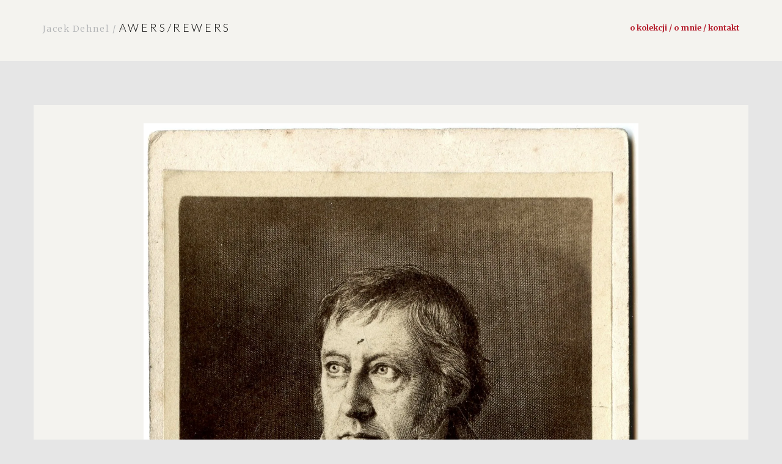

--- FILE ---
content_type: text/css
request_url: https://awers-rewers.pl/wp-content/themes/jacek-dehnel/style.css?ver=6.7.4
body_size: 3
content:
/*
Theme Name: Jacek Dehnel
Author: Aleksander Makowski
Description: Eins Zwei Drei Vier 
Version: 1.3
License: GNU General Public License v2 or later
License URI: http://www.gnu.org/licenses/gpl-2.0.html
*/

@import url(css/main.css);

--- FILE ---
content_type: text/css
request_url: https://awers-rewers.pl/wp-content/themes/jacek-dehnel/css/main.css
body_size: 3324
content:
@import url(https://fonts.googleapis.com/css?family=Lato:400,700,300,900&subset=latin,latin-ext);
@import url(https://fonts.googleapis.com/css?family=Merriweather:400,300,700&subset=latin,latin-ext);
@font-face {
    font-family: 'iconplus';
    src: url('../fonts/Socialico Plus-webfont.eot');
    src: url('../fonts/Socialico Plus-webfont.eot?#iefix') format('embedded-opentype'),
         url('../fonts/Socialico Plus-webfont.woff2') format('woff2'),
         url('../fonts/Socialico Plus-webfont.woff') format('woff'),
         url('../fonts/Socialico Plus-webfont.ttf') format('truetype'),
         url('../fonts/Socialico Plus-webfont.svg#socialico_plusregular') format('svg');
    font-weight: normal;
    font-style: normal;

}




@font-face {
    font-family: 'icon';
    src: url('../fonts/Socialico-webfont.eot');
    src: url('../fonts/Socialico-webfont.eot?#iefix') format('embedded-opentype'),
         url('../fonts/Socialico-webfont.woff2') format('woff2'),
         url('../fonts/Socialico-webfont.woff') format('woff'),
         url('../fonts/Socialico-webfont.ttf') format('truetype'),
         url('../fonts/Socialico-webfont.svg#socialicoregular') format('svg');
    font-weight: normal;
    font-style: normal;

}

html {

  	position: relative;
  	min-height: 100%;
}

body {
	background-color: #E6E6E6;
	font-family: 'Merriweather', serif;
	color: #ffffff;
	font-size: 16px;
	margin-top: 100px;
	margin-bottom: 10vh;
}

a {

	color: white;
}

a:hover {

color: none;
text-decoration: none;
}

a:active,
a:visited,
a:focus {

	color: black;
	border: none;
}

nav {

	margin:0;
}

.navbar div{
    -moz-transition: width 1s ease-in-out, left 1s ease-in-out;
    -moz-transition: width 1s ease-in-out, left 1s ease-in-out;
    -o-transition: width 1s ease-in-out, left 1s ease-in-out;
}
#random-objects, #random-sets{
	position: relative;
	min-height: 20rem;
	pointer-events: none;
	
}
#random-objects a, #random-sets a{
	pointer-events: all;
}

.loader {
border: 6px solid #f3f3f3;
    border-top: 6px solid #b51e2d;
    border-radius: 50%;
    width: 50px;
    height: 50px;
    animation: spin 2s linear infinite;
    position: absolute;
    left: 48%;
    top: 50%;
    transform: translate(-50%, -50%);
}

@keyframes spin {
  0% { transform: rotate(0deg); }
  100% { transform: rotate(360deg); }
}

.info-record a:after{
	content:','
}
.info-record a:last-of-type:after{
	content:''
}

.navbar {
	height: 100px;
	background: #f4f3ef;
	border: 0px;
	overflow: hidden;
	margin: 0;
	padding-top: 20px;
}

.navbar ul>li>a, .navbar ul>li>a:visited {
	color: #b51e2d;
	font-size: 0.8em;
	font-family: 'Merriweather', Serif;
	font-weight: 700;
	text-transform: lowercase;
}

.navbar ul>li>a:hover {

	text-decoration: underline;
	background: none;
}


.navbar-brand {

	color: #000;
	letter-spacing: 0.2em;
	text-transform: uppercase;
	font-weight: 300;
	font-family: 'Lato', serif;
}

.navbar-brand:hover {

	color: #b51e2d;

}

	.jacek {

		color: #b2b4b6;
		font-family: 'Merriweather',Serif;
		letter-spacing: 0.1em;
		text-transform: capitalize;
		font-size: 0.8em;
	}


.navbar-toggle {

	border: 0px;
}

#wrapper {
	position: relative;
	height: 100vh;
	margin-bottom: 5vh;
	padding-top: 10vh;
	background-size: cover; 

	background-position: center; 
	background-repeat: no-repeat;
	overflow: hidden;
}

#hero-slide-img{
	position: absolute;
	left:0;
	top:50%;
	transform: translateY(-50%);
	width:100%;
	
	animation: zoom-in-out 60s infinite ease-in-out;
}

@keyframes zoom-in-out {
    0%   { transform: scale(1) translateY(-50%); }
    50% { transform: scale(2) translateY(-50%);  }
    100% {transform: scale(1) translateY(-50%); }
}

@media screen and (min-width: 768px){
	#wrapper{
		height: 80vh;
	}
}

@keyframes background-animation {
    0%   { background-size:100% auto; }
    50% { background-size:200% auto; }
    100% { background-size:100% auto;}
}

#wrapper{
  animation:background-animation 60s infinite;
}

#content {

	padding-top: 100px;
	color: #000;

}

.about p {
    font-weight: 100;
    font-size: 1em;
    line-height: 1.7;
    text-align: justify;
}

.about h1 {font-family: 'Lato';border-bottom: 1px solid #B51E2D;padding-bottom: 20px;margin-bottom: -32px !important;text-transform: uppercase;font-size: 1.6em;letter-spacing: 0.05em;font-weight: 300;}

.about hr {
    margin-top: 20px;
    margin-bottom: 20px;
    border: 0;
    border-top: 1px solid #B51E2D;
}

.search {
	

text-align: center;	
  align-items: center;
  justify-content: center;
}

@media screen and (max-width: 768px){
	.home .is-ajax-search-result{
		left: 15px !important;
	}
}

div.is-ajax-search-details, div.is-ajax-search-result {
    background: rgba(255,255,255,.9) !important;
    border-radius: 0 0 10px 10px;
    color: #313131;
    padding: 5px;
}
div.is-ajax-search-details, div.is-ajax-search-result div{
	background: transparent;
}
div.is-ajax-search-details, div.is-ajax-search-result a {
	color: #333;
}
div.is-ajax-search-details, div.is-ajax-search-result i {
	color: #b51e2d;
}

.is-ajax-search label {
	width: calc(100% - 60px);
	height: 100%;
}

.is-ajax-search label .is-search-input{
	    width: 100%;
    height: 100%;
    background: transparent;
    border: none !important;
	font: inherit;
}

.is-ajax-search label .is-search-input:focus{
	outline: none;
}

.form-control, .is-ajax-search {

	text-align: left;
	height: 4em;
/* 	padding: 30px; */
	font-size: 1.2em;
	background: rgba(0, 0, 0, 0.1);
	 text-shadow: 1px 1px rgba(0, 0, 0, 0.8);

	border: 1px solid #b2b4b6;
	color: #fff;
}

.form-control:focus,  .is-search-input:focus {

	
	background: rgba(0, 0, 0, 0.1);
	border: 1px solid #fff;

	 -webkit-box-shadow: none;
          box-shadow: none;
}

.form-control:focus .btn-search {
	color: black;
}

.is-search-submit {
	    background: none;
    padding: 0;
    margin: 0;
    border: none;
}

.is-search-submit .is-search-icon{
	background: transparent;
    border: none;
    box-shadow: none;
    color: #fff;
}
.is-search-submit .is-search-icon svg{
	fill: #fff;
}
.form-control::-moz-placeholder, .is-search-input::-moz-placeholder {
  color: #e8e8e9;
  opacity: 1;
}
.form-control:-ms-input-placeholder, .is-search-input:-ms-input-placeholder {
  color: #e8e8e9;
}
.form-control::-webkit-input-placeholder, .is-search-input::-webkit-input-placeholder {
  color: #e8e8e9;
}

/*Select*/

.select-control {

	text-align: left;
	height: 4em;
	padding: 30px;
	font-size: 1.2em;
	background: rgba(0, 0, 0, 0.1);
	 text-shadow: 1px 1px rgba(0, 0, 0, 0.8);

	border: 1px solid #b2b4b6;
	color: #fff;
}

.select-control:focus {

	
	background: rgba(0, 0, 0, 0.1);
	border: 1px solid #fff;

	 -webkit-box-shadow: none;
          box-shadow: none;
}

.select:focus .btn-search {

	color: black;
}

.select::-moz-placeholder {
  color: #e8e8e9;
  opacity: 1;
}
.select::-ms-input-placeholder {
  color: #e8e8e9;
}
.select::-webkit-input-placeholder {
  color: #e8e8e9;
}


.btn-search {


	font-size: 1.5em;
	color: #fff;
	position: relative;
	top: -60px;
	right: -230px;
	background: none;
}

.btn-search:hover {

	color: #b51e2d;
}

.search-input {
	margin-top: 10vh;
	margin-bottom: 5vh;
}


/* Advanced */

.advanced-search {

	text-align: center;
	margin-top: 10vh;
	

}

.more {

	font-family: 'Lato', sans-serif;
	letter-spacing: 0.2em;
	text-transform: uppercase;
	font-size: 0.8em;
	 text-shadow: 1px 1px rgba(0, 0, 0, 0.8);
}

.more:hover {

	color: #b51e2d;

}

.more:focus {

	color: #fff;
	text-decoration: none;
	background: #b51e2d;
	padding: 10px;
	border: 1px solid #b51e2d;
	border-radius: 3px;

}

/* Dropdown */

.dropdown {

	
	display: inline-block;


}

.dropdown-btn {

	width: 130px;
	display: inline-block;
	text-align: left;
	border: 0px solid #283138;
	background: #f4f3ef;
	border-radius: 1px;
	font-weight: 700;
	font-size: 0.8em;
	
}


.dropdown-btn:active {

	
	display: inline-block;
	text-align: left;
	border: 0px solid #283138;
	background: #fff;
	border-radius: 0px;
	
}

.lista {
	

	max-height: 200px;
	overflow: scroll;
	border-radius: 0px;
	width: 120px !important;
	overflow: scroll;
	margin: 0;
	padding: 0;
	border: 0;
	position: absolute;
	top: 30px;
	min-width: 130px;
  -moz-box-shadow:    none;
  -webkit-box-shadow: none;
  box-shadow:         none;
  	background: #f4f3ef;

 border: 0px solid #283138;
	border-top: none;
}

.lista li {
	
	text-align: left;
	border-radius: 0px;
	border: none;
	font-family: 'Lato', serif;
	background: #f4f3ef;
	padding-left: 10px;
}

.lista li:last-child {

	border: none;
	border-bottom: none;
	padding-bottom: 5px;
}

.lista li:first-child {

	padding-top: 5px;
}


.lista li:hover a, .lista li:hover{
	
background: #b51e2d;
color: #ccc !important;
	
}

.lista li a {
	
	padding-bottom: 10px;
	padding-right: 0px;
	margin-right: 0px;
	position: relative;
	padding-left: 0px;
	margin-left: 0px;
	font-weight: 300;
	width: 100px;
	height: 40px;
	padding-top: 10px;
	padding-bottom: 5px;
	border-bottom: 1px solid #b51e2d;	
	font-size: 0.9em;
	margin-bottom: 5px;
	color: black;
	
}



		.lista li a:hover {
			text-align: left;
			border-radius: 0px;
			background: #b51e2d;
			color: #fff;

		}
		
		.lista li:last-child a{
			border-bottom: none;
		}

.caret {

	color: #b51e2d;
	float: right;
	position: relative;
	top: 8px;
	}

/* Slide */

.slide img {

	width: 75%;
    height: auto;
    display: flex;
    justify-content: center;
    vertical-align: center;
    margin: auto;
    margin-bottom: 20px;
}
.slick-track{
	display: flex;
		align-items: center;
}
.slick-initialized .slick-slide {
    display: flex;
    align-items: center;
    justify-content: center;
}
.slide span {

	font-size: 0.7em;
	margin-top: 20px;
	padding-top: 20px;
}

/* Posty i Archiwa */

.paginacja ul li {
    list-style: none;
    display: inline;
}


.paginacja {
    border-bottom: none !important;
    position: relative;
    top: 20px;
}

.search-header {
	
	margin-top: 5vh;
	margin-bottom: 5vh;
}

.search-header h1{

	font-size: 0.9em;
	font-family: 'Lato';
	color: #b51e2d;
	text-align: center;
	margin: 20px;
	text-transform: uppercase;
	
}

.search-header p {

	color: black;
	text-align: center;
	font-size: 0.8em;
}


.photo {

	background: #F4F3EF;
	overflow: hidden;
	padding: 20px;
	text-align: center;
	color: #2f292b;
	margin: 0px;
	margin-bottom: 30px;


}

.photo:hover {

	background: #FBF9F9;
}
	.photo h1 {

		color: #2f292b;
		font-size: 1.2em;
		font-weight: 700;
		height: 2.2em;
		overflow: hidden;
	}

	.photo .tags { 

		

	}
	
			.photo .tags ul {

				color: #b51e2d;
				font-size: 0.7em;
				font-family: 'Lato', sans-serif;
				font-weight: 700;
				text-transform: uppercase;
				
				list-style: none;
				padding: 0px;
				margin: 0;
			
			}

			.photo .tags ul li  {

				display: inline-block;
				

			}
			
			.photo .tags ul li a {

				
				color: #b51e2d;
				padding-right: 10px;

			}
	

	.photo h3 {
	
	border-top: 1px solid #b51e2d;
	padding-top: 10px;
	font-size: 0.8em;
	text-transform: uppercase;
	text-align: left;
	font-family: 'Lato', sans-serif;
	letter-spacing: 0.1em;

	}

	.photo h3 a, .photo h3 a:visited{
	
	color: #2f292b;
		
	}

	.photo h3 a:hover {
	
	color: #b51e2d;

	}

	.photo .miniatura {
		
		text-align: center;
		overflow: hidden;
		height: 300px;
	}

	
	.post {
		
		padding: 30px;
		padding-bottom: 80	px;
		margin-top: 10vh;

	}

	.info {

		text-align: left;
		font-size: 0.8em;
		border-right: 1px solid #b51e2d;
		padding-right: 20px;
	}
	
		.info-record span {

			padding-right: 10px;

				color: black;
				font-size: 0.9em;
				font-family: 'Lato', sans-serif;
				font-weight: 700;
				text-transform: uppercase;


		}

	.info a, .info a:visited {

		color: #b51e2d;
/* 		text-transform: capitalize; */
	}	
	
	.info a:hover {

		text-decoration: underline;
	}

.basic-info {

	height: 60px;
	margin: 40px;
	margin-bottom: 70px;
}

	.basic-info h1 {

		font-size: 2em;
	}

	.opis {

		margin: 0;
		padding: 0;
		margin-left: 20px;
		padding-right: 0px;
		font-size: 0.9em !important;
		font-weight: 300;
		text-align: justify;
	}

@media screen and (max-width: 768px){
	
	.basic-info {
		height: unset;
		margin: 40px 0 20px;
	}
	
	.basic-info h1 {
		height:unset;
	}
	
	.basic-info .tags{
		margin: 20px 0;
	} 
	
	
	.col-md-4 .info{
		margin-bottom: 20px;
	}
	
}


/* TAGI */ 


#tag_cloud{

	margin-bottom: 5vh;
	padding-top: 5vh;
	text-align: center;
}

/* #tag_cloud span {

	color: black;
	text-transform: uppercase;
	font-family: 'Lato', sans-serif;
	display: block;
	letter-spacing: 0.1em;
	font-size: 0.8em;
	border-bottom: 1px solid #b51e2d;
	width: 30%;
	margin: auto;
	padding-bottom: 10px;
	margin-bottom: 30px;
}
 */
.tytul-strony {

		color: black;
	text-transform: uppercase;
	font-family: 'Lato', sans-serif;
	display: block;
	letter-spacing: 0.1em;
	font-size: 0.8em;
	border-bottom: 1px solid #b51e2d;
	width: 30%;
	margin: auto;
	padding-bottom: 10px;
	padding-top: 10px;
	margin-bottom: 30px;
	text-align: center;
}

.taga {

	color: black;
	text-transform: uppercase;
	font-family: 'Lato', sans-serif;
	display: block;
	letter-spacing: 0.1em;
	font-size: 0.8em;
	border-bottom: 1px solid #b51e2d;
	width: 30%;
	margin: auto;
	padding-bottom: 10px;
	padding-top: 10px;
	text-align: center;
}

.taga:hover {

	background: #fff;
}

.tagi ul li{

	list-style: none;

}

.podpis {

	color: black;
	text-transform: uppercase;
	font-family: 'Lato', sans-serif;
	display: block;
	letter-spacing: 0.1em;
	font-size: 0.6em;
	width: 30%;
	margin: auto;
	padding-top: 0px;
	margin-top: 0px;
	padding-top: 10px;
	margin-bottom: 30px;
	text-align: center;

}

.tagi a{

	color: #b51e2d !important;
}
	.tagi a:hover{

	border-bottom: 1px solid #b51e2d;
}

.okladka {

	width: 200px;
	height: 200px;
}	

.pagination{
	display:flex;
	justify-content:center;
	width:100%;
}

.page-numbers {
    color: #b51e2d;
    margin: 0 .2rem;
}
.page-numbers.current, .page-numbers:hover {
    color: #3c1d20;
}

.numer {

	color: #b51e2d !important;
	letter-spacing: 0.1em;
	font-size: 0.9em;
}

.object {

	max-height: 510px;
	overflow: hidden;
	
	animation: fadeIn .6s ease-in-out forwards;
}

@keyframes fadeIn{
	from{
		opacity:0;
	}
	to{
		opacity: 1;
	}
}

/* Media Queries */

			/* Extra Small */
			@media(max-width: 767px){

				.navbar-toggle .icon-bar {
					    display: block;
					   
					    position: relative;
					    width: 22px;
					    height: 2px;
					    border: 1px #b51e2d solid;
					    border-radius: 0px;
					    background-color: #b51e2d !important;
							
					}
				.navbar-brand {

					font-size: 0.8em;
				}
			

				#wrapper{
				  animation: none;
				}	

				#wrapper {

					background-size: cover;
					height: 400px;

				}
				
				.navbar ul>li {

					margin: 0;
					padding: 0;
					position: relative;

				}
				.navbar ul>li>a, .navbar ul>li>a:visited {
	color: #b51e2d;
	font-size: 0.8em;
	font-family: 'Merriweather', Serif;
	font-weight: 700;
	text-transform: lowercase;
	position: absolute;
	/* right: 10px; */
	top: -25px; 
}

				
/* 				.btn-search {


					//text-align: center;font-size: 1.5em;color: #fff;position: relative;top: -60px;right: 0px;left: 110px;background: none;}


				



			} */

			/* Small */
			@media(min-width:768px) and (max-width:991px){

				.btn-search {


					font-size: 1.5em;
					color: #fff;
					position: relative;
					top: -60px;
					right: 0px;
					left: 250px;
					background: none;
				}

			
			}

			/* Medium */
			@media(min-width:992px) and (max-width:1199px){
			
			}

			/* Large */
			@media(min-width:1200px){
				
		
			}


}



--- FILE ---
content_type: application/x-javascript
request_url: https://awers-rewers.pl/wp-content/themes/jacek-dehnel/js/videoplayer.js?ver=6.7.4
body_size: -105
content:
$(document).ready(function(){

$("#video-container").fitVids();
$("#video-gallery").fitVids();
});



--- FILE ---
content_type: application/x-javascript
request_url: https://awers-rewers.pl/wp-content/themes/jacek-dehnel/js/slider.js?ver=6.7.4
body_size: -44
content:
$(document).ready(function(){
$('.slider').slick({
  dots: true,
  autoplay: true,
  autoplaySpeed: 5000,
  infinite: true,
  speed: 400,
  arrows: true,
  fade: false,
  cssEase: 'linear',
});
});




--- FILE ---
content_type: application/x-javascript
request_url: https://awers-rewers.pl/wp-content/themes/jacek-dehnel/js/main.js
body_size: 427
content:
function manageMultipleCategoriesSearch(){
 
  var selectedCats = "";
  var isFirst = true;
 
  for (i=0; i<document.adv_searchform.filterCat.length; i++){
    if (document.adv_searchform.filterCat[i].checked == true){
 
    if (!isFirst)
      selectedCats += ',';
 
      selectedCats += document.adv_searchform.filterCat[i].value;
      isFirst = false;
    }
  }
 
  document.adv_searchform.cat.value = selectedCats;
 
  return true; 
}

//  This could be more DRY...

function getRandomSets(url, elementID) {		
			$.ajax({
					type: 'POST',
					url: url,
					dataType: "json", // add data type
					data: { action : 'get_ajax_sets' },
					success: function( response ) {

					if(response && response.length){
					$(`#${elementID}`).addClass('loaded');

					$(`#${elementID}`).empty();
						
					response.forEach(el => {
						$(`#${elementID}`).append($(`
							<div class="col-md-3 object">
								<div class="photo">
									<a href="${el.url}"> 
									<div class="miniatura">
										<img src="${el.img}">
									</div>
									<h1>${el.name}</h1>
									</a>

								<h3><a href="${el.url}"> Więcej </a></h3>
								</div>
							</div>		
									`))
								})
							}
						}	
					});
		}
// 	End getRandomSets

function getRandomObjects(url, elementID) {		
			$.ajax({
					type: 'POST',
					url: url,
					dataType: "json", // add data type
					data: { action : 'get_ajax_objects' },
					success: function( response ) {

					if(response && response.length){
					$(`#${elementID}`).addClass('loaded');

					$(`#${elementID}`).empty();
						
					response.forEach(el => {
						$(`#${elementID}`).append($(`
							<div class="col-md-3 object">
								<div class="photo">
									<a href="${el.url}"> 
									<div class="miniatura">
										<img src="${el.img}">
									</div>
									<h1>${el.name}</h1>
									
 							<div class="tags"><span class="numer">&#8470;
                           ${el.signature} - ${el.number}
                            </span></div>
							</a>
								<h3><a href="${el.url}"> Więcej </a></h3>
								</div>
							</div>		
									`))
								})
							}
						}	
			});
}

--- FILE ---
content_type: application/x-javascript
request_url: https://awers-rewers.pl/wp-content/themes/jacek-dehnel/js/offcanvasmenu.js?ver=6.7.4
body_size: -84
content:
$(document).ready(function(){
$('.navmenu').offcanvas({

  	disableScrolling: false,
  	toggle: false,


  });
});

--- FILE ---
content_type: application/x-javascript
request_url: https://awers-rewers.pl/wp-content/themes/jacek-dehnel/js/artist-image.js?ver=6.7.4
body_size: -124
content:
$(document).ready(function(){

	$("li.artist-link");



});

